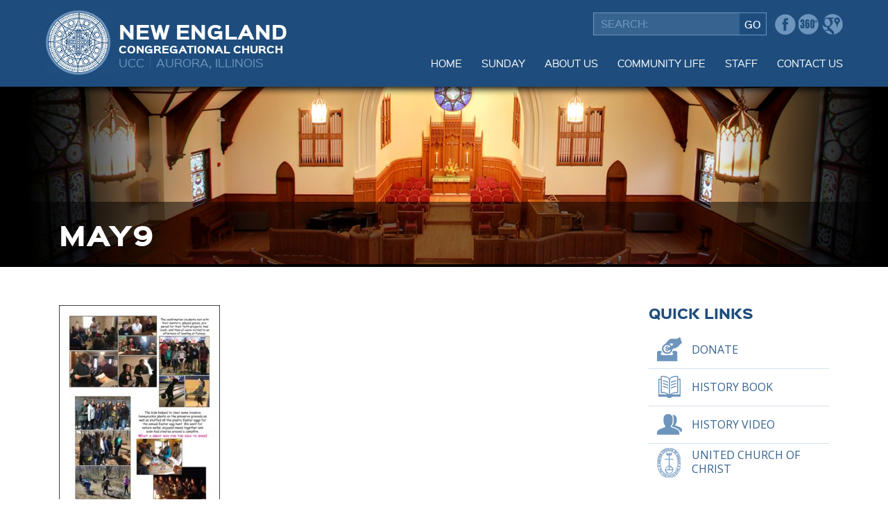

--- FILE ---
content_type: text/html; charset=UTF-8
request_url: https://www.newenglandchurch.org/current-newsletter-20/may9/
body_size: 42722
content:
<!DOCTYPE html>
<html lang="en">
<head>
    <meta charset="UTF-8">
    <meta name="viewport" content="width=device-width, initial-scale=1.0" />

    <title>May9 - New England Congregational Church</title>


    <link rel="stylesheet" href="https://www.newenglandchurch.org/wp-content/themes/NECC/assets/styles/modern.css">
    <link href='//fonts.googleapis.com/css?family=Open+Sans:400,700' rel='stylesheet' type='text/css'>
    <!--[if lte IE 8]>
        <link rel="stylesheet" media="screen, projection" href="https://www.newenglandchurch.org/wp-content/themes/NECC/assets/styles/legacy.css" />
    <![endif]-->
    <meta name='robots' content='index, follow, max-image-preview:large, max-snippet:-1, max-video-preview:-1' />

	<!-- This site is optimized with the Yoast SEO plugin v26.7 - https://yoast.com/wordpress/plugins/seo/ -->
	<link rel="canonical" href="https://www.newenglandchurch.org/current-newsletter-20/may9/" />
	<meta property="og:locale" content="en_US" />
	<meta property="og:type" content="article" />
	<meta property="og:title" content="May9 - New England Congregational Church" />
	<meta property="og:url" content="https://www.newenglandchurch.org/current-newsletter-20/may9/" />
	<meta property="og:site_name" content="New England Congregational Church" />
	<meta property="article:publisher" content="https://www.facebook.com/NECCAurora/about" />
	<meta property="og:image" content="https://www.newenglandchurch.org/current-newsletter-20/may9" />
	<meta property="og:image:width" content="2547" />
	<meta property="og:image:height" content="3297" />
	<meta property="og:image:type" content="image/jpeg" />
	<script type="application/ld+json" class="yoast-schema-graph">{"@context":"https://schema.org","@graph":[{"@type":"WebPage","@id":"https://www.newenglandchurch.org/current-newsletter-20/may9/","url":"https://www.newenglandchurch.org/current-newsletter-20/may9/","name":"May9 - New England Congregational Church","isPartOf":{"@id":"https://www.newenglandchurch.org/#website"},"primaryImageOfPage":{"@id":"https://www.newenglandchurch.org/current-newsletter-20/may9/#primaryimage"},"image":{"@id":"https://www.newenglandchurch.org/current-newsletter-20/may9/#primaryimage"},"thumbnailUrl":"https://www.newenglandchurch.org/wp-content/uploads/2019/04/May9.jpg","datePublished":"2019-04-30T18:46:34+00:00","breadcrumb":{"@id":"https://www.newenglandchurch.org/current-newsletter-20/may9/#breadcrumb"},"inLanguage":"en-US","potentialAction":[{"@type":"ReadAction","target":["https://www.newenglandchurch.org/current-newsletter-20/may9/"]}]},{"@type":"ImageObject","inLanguage":"en-US","@id":"https://www.newenglandchurch.org/current-newsletter-20/may9/#primaryimage","url":"https://www.newenglandchurch.org/wp-content/uploads/2019/04/May9.jpg","contentUrl":"https://www.newenglandchurch.org/wp-content/uploads/2019/04/May9.jpg","width":2547,"height":3297},{"@type":"BreadcrumbList","@id":"https://www.newenglandchurch.org/current-newsletter-20/may9/#breadcrumb","itemListElement":[{"@type":"ListItem","position":1,"name":"Home","item":"https://www.newenglandchurch.org/"},{"@type":"ListItem","position":2,"name":"May Newsletter","item":"https://www.newenglandchurch.org/current-newsletter-20/"},{"@type":"ListItem","position":3,"name":"May9"}]},{"@type":"WebSite","@id":"https://www.newenglandchurch.org/#website","url":"https://www.newenglandchurch.org/","name":"New England Congregational Church","description":"A Caring Church for Thinking People","publisher":{"@id":"https://www.newenglandchurch.org/#organization"},"potentialAction":[{"@type":"SearchAction","target":{"@type":"EntryPoint","urlTemplate":"https://www.newenglandchurch.org/?s={search_term_string}"},"query-input":{"@type":"PropertyValueSpecification","valueRequired":true,"valueName":"search_term_string"}}],"inLanguage":"en-US"},{"@type":"Organization","@id":"https://www.newenglandchurch.org/#organization","name":"New England Congregational Church","url":"https://www.newenglandchurch.org/","logo":{"@type":"ImageObject","inLanguage":"en-US","@id":"https://www.newenglandchurch.org/#/schema/logo/image/","url":"https://www.newenglandchurch.org/wp-content/uploads/2025/01/New-Rose-Window-2023.jpg","contentUrl":"https://www.newenglandchurch.org/wp-content/uploads/2025/01/New-Rose-Window-2023.jpg","width":300,"height":300,"caption":"New England Congregational Church"},"image":{"@id":"https://www.newenglandchurch.org/#/schema/logo/image/"},"sameAs":["https://www.facebook.com/NECCAurora/about"]}]}</script>
	<!-- / Yoast SEO plugin. -->


<link rel='dns-prefetch' href='//www.googletagmanager.com' />
<link rel="alternate" title="oEmbed (JSON)" type="application/json+oembed" href="https://www.newenglandchurch.org/wp-json/oembed/1.0/embed?url=https%3A%2F%2Fwww.newenglandchurch.org%2Fcurrent-newsletter-20%2Fmay9%2F" />
<link rel="alternate" title="oEmbed (XML)" type="text/xml+oembed" href="https://www.newenglandchurch.org/wp-json/oembed/1.0/embed?url=https%3A%2F%2Fwww.newenglandchurch.org%2Fcurrent-newsletter-20%2Fmay9%2F&#038;format=xml" />
<style id='wp-img-auto-sizes-contain-inline-css' type='text/css'>
img:is([sizes=auto i],[sizes^="auto," i]){contain-intrinsic-size:3000px 1500px}
/*# sourceURL=wp-img-auto-sizes-contain-inline-css */
</style>
<style id='wp-emoji-styles-inline-css' type='text/css'>

	img.wp-smiley, img.emoji {
		display: inline !important;
		border: none !important;
		box-shadow: none !important;
		height: 1em !important;
		width: 1em !important;
		margin: 0 0.07em !important;
		vertical-align: -0.1em !important;
		background: none !important;
		padding: 0 !important;
	}
/*# sourceURL=wp-emoji-styles-inline-css */
</style>
<style id='wp-block-library-inline-css' type='text/css'>
:root{--wp-block-synced-color:#7a00df;--wp-block-synced-color--rgb:122,0,223;--wp-bound-block-color:var(--wp-block-synced-color);--wp-editor-canvas-background:#ddd;--wp-admin-theme-color:#007cba;--wp-admin-theme-color--rgb:0,124,186;--wp-admin-theme-color-darker-10:#006ba1;--wp-admin-theme-color-darker-10--rgb:0,107,160.5;--wp-admin-theme-color-darker-20:#005a87;--wp-admin-theme-color-darker-20--rgb:0,90,135;--wp-admin-border-width-focus:2px}@media (min-resolution:192dpi){:root{--wp-admin-border-width-focus:1.5px}}.wp-element-button{cursor:pointer}:root .has-very-light-gray-background-color{background-color:#eee}:root .has-very-dark-gray-background-color{background-color:#313131}:root .has-very-light-gray-color{color:#eee}:root .has-very-dark-gray-color{color:#313131}:root .has-vivid-green-cyan-to-vivid-cyan-blue-gradient-background{background:linear-gradient(135deg,#00d084,#0693e3)}:root .has-purple-crush-gradient-background{background:linear-gradient(135deg,#34e2e4,#4721fb 50%,#ab1dfe)}:root .has-hazy-dawn-gradient-background{background:linear-gradient(135deg,#faaca8,#dad0ec)}:root .has-subdued-olive-gradient-background{background:linear-gradient(135deg,#fafae1,#67a671)}:root .has-atomic-cream-gradient-background{background:linear-gradient(135deg,#fdd79a,#004a59)}:root .has-nightshade-gradient-background{background:linear-gradient(135deg,#330968,#31cdcf)}:root .has-midnight-gradient-background{background:linear-gradient(135deg,#020381,#2874fc)}:root{--wp--preset--font-size--normal:16px;--wp--preset--font-size--huge:42px}.has-regular-font-size{font-size:1em}.has-larger-font-size{font-size:2.625em}.has-normal-font-size{font-size:var(--wp--preset--font-size--normal)}.has-huge-font-size{font-size:var(--wp--preset--font-size--huge)}.has-text-align-center{text-align:center}.has-text-align-left{text-align:left}.has-text-align-right{text-align:right}.has-fit-text{white-space:nowrap!important}#end-resizable-editor-section{display:none}.aligncenter{clear:both}.items-justified-left{justify-content:flex-start}.items-justified-center{justify-content:center}.items-justified-right{justify-content:flex-end}.items-justified-space-between{justify-content:space-between}.screen-reader-text{border:0;clip-path:inset(50%);height:1px;margin:-1px;overflow:hidden;padding:0;position:absolute;width:1px;word-wrap:normal!important}.screen-reader-text:focus{background-color:#ddd;clip-path:none;color:#444;display:block;font-size:1em;height:auto;left:5px;line-height:normal;padding:15px 23px 14px;text-decoration:none;top:5px;width:auto;z-index:100000}html :where(.has-border-color){border-style:solid}html :where([style*=border-top-color]){border-top-style:solid}html :where([style*=border-right-color]){border-right-style:solid}html :where([style*=border-bottom-color]){border-bottom-style:solid}html :where([style*=border-left-color]){border-left-style:solid}html :where([style*=border-width]){border-style:solid}html :where([style*=border-top-width]){border-top-style:solid}html :where([style*=border-right-width]){border-right-style:solid}html :where([style*=border-bottom-width]){border-bottom-style:solid}html :where([style*=border-left-width]){border-left-style:solid}html :where(img[class*=wp-image-]){height:auto;max-width:100%}:where(figure){margin:0 0 1em}html :where(.is-position-sticky){--wp-admin--admin-bar--position-offset:var(--wp-admin--admin-bar--height,0px)}@media screen and (max-width:600px){html :where(.is-position-sticky){--wp-admin--admin-bar--position-offset:0px}}

/*# sourceURL=wp-block-library-inline-css */
</style><style id='global-styles-inline-css' type='text/css'>
:root{--wp--preset--aspect-ratio--square: 1;--wp--preset--aspect-ratio--4-3: 4/3;--wp--preset--aspect-ratio--3-4: 3/4;--wp--preset--aspect-ratio--3-2: 3/2;--wp--preset--aspect-ratio--2-3: 2/3;--wp--preset--aspect-ratio--16-9: 16/9;--wp--preset--aspect-ratio--9-16: 9/16;--wp--preset--color--black: #000000;--wp--preset--color--cyan-bluish-gray: #abb8c3;--wp--preset--color--white: #ffffff;--wp--preset--color--pale-pink: #f78da7;--wp--preset--color--vivid-red: #cf2e2e;--wp--preset--color--luminous-vivid-orange: #ff6900;--wp--preset--color--luminous-vivid-amber: #fcb900;--wp--preset--color--light-green-cyan: #7bdcb5;--wp--preset--color--vivid-green-cyan: #00d084;--wp--preset--color--pale-cyan-blue: #8ed1fc;--wp--preset--color--vivid-cyan-blue: #0693e3;--wp--preset--color--vivid-purple: #9b51e0;--wp--preset--gradient--vivid-cyan-blue-to-vivid-purple: linear-gradient(135deg,rgb(6,147,227) 0%,rgb(155,81,224) 100%);--wp--preset--gradient--light-green-cyan-to-vivid-green-cyan: linear-gradient(135deg,rgb(122,220,180) 0%,rgb(0,208,130) 100%);--wp--preset--gradient--luminous-vivid-amber-to-luminous-vivid-orange: linear-gradient(135deg,rgb(252,185,0) 0%,rgb(255,105,0) 100%);--wp--preset--gradient--luminous-vivid-orange-to-vivid-red: linear-gradient(135deg,rgb(255,105,0) 0%,rgb(207,46,46) 100%);--wp--preset--gradient--very-light-gray-to-cyan-bluish-gray: linear-gradient(135deg,rgb(238,238,238) 0%,rgb(169,184,195) 100%);--wp--preset--gradient--cool-to-warm-spectrum: linear-gradient(135deg,rgb(74,234,220) 0%,rgb(151,120,209) 20%,rgb(207,42,186) 40%,rgb(238,44,130) 60%,rgb(251,105,98) 80%,rgb(254,248,76) 100%);--wp--preset--gradient--blush-light-purple: linear-gradient(135deg,rgb(255,206,236) 0%,rgb(152,150,240) 100%);--wp--preset--gradient--blush-bordeaux: linear-gradient(135deg,rgb(254,205,165) 0%,rgb(254,45,45) 50%,rgb(107,0,62) 100%);--wp--preset--gradient--luminous-dusk: linear-gradient(135deg,rgb(255,203,112) 0%,rgb(199,81,192) 50%,rgb(65,88,208) 100%);--wp--preset--gradient--pale-ocean: linear-gradient(135deg,rgb(255,245,203) 0%,rgb(182,227,212) 50%,rgb(51,167,181) 100%);--wp--preset--gradient--electric-grass: linear-gradient(135deg,rgb(202,248,128) 0%,rgb(113,206,126) 100%);--wp--preset--gradient--midnight: linear-gradient(135deg,rgb(2,3,129) 0%,rgb(40,116,252) 100%);--wp--preset--font-size--small: 13px;--wp--preset--font-size--medium: 20px;--wp--preset--font-size--large: 36px;--wp--preset--font-size--x-large: 42px;--wp--preset--spacing--20: 0.44rem;--wp--preset--spacing--30: 0.67rem;--wp--preset--spacing--40: 1rem;--wp--preset--spacing--50: 1.5rem;--wp--preset--spacing--60: 2.25rem;--wp--preset--spacing--70: 3.38rem;--wp--preset--spacing--80: 5.06rem;--wp--preset--shadow--natural: 6px 6px 9px rgba(0, 0, 0, 0.2);--wp--preset--shadow--deep: 12px 12px 50px rgba(0, 0, 0, 0.4);--wp--preset--shadow--sharp: 6px 6px 0px rgba(0, 0, 0, 0.2);--wp--preset--shadow--outlined: 6px 6px 0px -3px rgb(255, 255, 255), 6px 6px rgb(0, 0, 0);--wp--preset--shadow--crisp: 6px 6px 0px rgb(0, 0, 0);}:where(.is-layout-flex){gap: 0.5em;}:where(.is-layout-grid){gap: 0.5em;}body .is-layout-flex{display: flex;}.is-layout-flex{flex-wrap: wrap;align-items: center;}.is-layout-flex > :is(*, div){margin: 0;}body .is-layout-grid{display: grid;}.is-layout-grid > :is(*, div){margin: 0;}:where(.wp-block-columns.is-layout-flex){gap: 2em;}:where(.wp-block-columns.is-layout-grid){gap: 2em;}:where(.wp-block-post-template.is-layout-flex){gap: 1.25em;}:where(.wp-block-post-template.is-layout-grid){gap: 1.25em;}.has-black-color{color: var(--wp--preset--color--black) !important;}.has-cyan-bluish-gray-color{color: var(--wp--preset--color--cyan-bluish-gray) !important;}.has-white-color{color: var(--wp--preset--color--white) !important;}.has-pale-pink-color{color: var(--wp--preset--color--pale-pink) !important;}.has-vivid-red-color{color: var(--wp--preset--color--vivid-red) !important;}.has-luminous-vivid-orange-color{color: var(--wp--preset--color--luminous-vivid-orange) !important;}.has-luminous-vivid-amber-color{color: var(--wp--preset--color--luminous-vivid-amber) !important;}.has-light-green-cyan-color{color: var(--wp--preset--color--light-green-cyan) !important;}.has-vivid-green-cyan-color{color: var(--wp--preset--color--vivid-green-cyan) !important;}.has-pale-cyan-blue-color{color: var(--wp--preset--color--pale-cyan-blue) !important;}.has-vivid-cyan-blue-color{color: var(--wp--preset--color--vivid-cyan-blue) !important;}.has-vivid-purple-color{color: var(--wp--preset--color--vivid-purple) !important;}.has-black-background-color{background-color: var(--wp--preset--color--black) !important;}.has-cyan-bluish-gray-background-color{background-color: var(--wp--preset--color--cyan-bluish-gray) !important;}.has-white-background-color{background-color: var(--wp--preset--color--white) !important;}.has-pale-pink-background-color{background-color: var(--wp--preset--color--pale-pink) !important;}.has-vivid-red-background-color{background-color: var(--wp--preset--color--vivid-red) !important;}.has-luminous-vivid-orange-background-color{background-color: var(--wp--preset--color--luminous-vivid-orange) !important;}.has-luminous-vivid-amber-background-color{background-color: var(--wp--preset--color--luminous-vivid-amber) !important;}.has-light-green-cyan-background-color{background-color: var(--wp--preset--color--light-green-cyan) !important;}.has-vivid-green-cyan-background-color{background-color: var(--wp--preset--color--vivid-green-cyan) !important;}.has-pale-cyan-blue-background-color{background-color: var(--wp--preset--color--pale-cyan-blue) !important;}.has-vivid-cyan-blue-background-color{background-color: var(--wp--preset--color--vivid-cyan-blue) !important;}.has-vivid-purple-background-color{background-color: var(--wp--preset--color--vivid-purple) !important;}.has-black-border-color{border-color: var(--wp--preset--color--black) !important;}.has-cyan-bluish-gray-border-color{border-color: var(--wp--preset--color--cyan-bluish-gray) !important;}.has-white-border-color{border-color: var(--wp--preset--color--white) !important;}.has-pale-pink-border-color{border-color: var(--wp--preset--color--pale-pink) !important;}.has-vivid-red-border-color{border-color: var(--wp--preset--color--vivid-red) !important;}.has-luminous-vivid-orange-border-color{border-color: var(--wp--preset--color--luminous-vivid-orange) !important;}.has-luminous-vivid-amber-border-color{border-color: var(--wp--preset--color--luminous-vivid-amber) !important;}.has-light-green-cyan-border-color{border-color: var(--wp--preset--color--light-green-cyan) !important;}.has-vivid-green-cyan-border-color{border-color: var(--wp--preset--color--vivid-green-cyan) !important;}.has-pale-cyan-blue-border-color{border-color: var(--wp--preset--color--pale-cyan-blue) !important;}.has-vivid-cyan-blue-border-color{border-color: var(--wp--preset--color--vivid-cyan-blue) !important;}.has-vivid-purple-border-color{border-color: var(--wp--preset--color--vivid-purple) !important;}.has-vivid-cyan-blue-to-vivid-purple-gradient-background{background: var(--wp--preset--gradient--vivid-cyan-blue-to-vivid-purple) !important;}.has-light-green-cyan-to-vivid-green-cyan-gradient-background{background: var(--wp--preset--gradient--light-green-cyan-to-vivid-green-cyan) !important;}.has-luminous-vivid-amber-to-luminous-vivid-orange-gradient-background{background: var(--wp--preset--gradient--luminous-vivid-amber-to-luminous-vivid-orange) !important;}.has-luminous-vivid-orange-to-vivid-red-gradient-background{background: var(--wp--preset--gradient--luminous-vivid-orange-to-vivid-red) !important;}.has-very-light-gray-to-cyan-bluish-gray-gradient-background{background: var(--wp--preset--gradient--very-light-gray-to-cyan-bluish-gray) !important;}.has-cool-to-warm-spectrum-gradient-background{background: var(--wp--preset--gradient--cool-to-warm-spectrum) !important;}.has-blush-light-purple-gradient-background{background: var(--wp--preset--gradient--blush-light-purple) !important;}.has-blush-bordeaux-gradient-background{background: var(--wp--preset--gradient--blush-bordeaux) !important;}.has-luminous-dusk-gradient-background{background: var(--wp--preset--gradient--luminous-dusk) !important;}.has-pale-ocean-gradient-background{background: var(--wp--preset--gradient--pale-ocean) !important;}.has-electric-grass-gradient-background{background: var(--wp--preset--gradient--electric-grass) !important;}.has-midnight-gradient-background{background: var(--wp--preset--gradient--midnight) !important;}.has-small-font-size{font-size: var(--wp--preset--font-size--small) !important;}.has-medium-font-size{font-size: var(--wp--preset--font-size--medium) !important;}.has-large-font-size{font-size: var(--wp--preset--font-size--large) !important;}.has-x-large-font-size{font-size: var(--wp--preset--font-size--x-large) !important;}
/*# sourceURL=global-styles-inline-css */
</style>

<style id='classic-theme-styles-inline-css' type='text/css'>
/*! This file is auto-generated */
.wp-block-button__link{color:#fff;background-color:#32373c;border-radius:9999px;box-shadow:none;text-decoration:none;padding:calc(.667em + 2px) calc(1.333em + 2px);font-size:1.125em}.wp-block-file__button{background:#32373c;color:#fff;text-decoration:none}
/*# sourceURL=/wp-includes/css/classic-themes.min.css */
</style>
<link rel='stylesheet' id='dashicons-css' href='https://www.newenglandchurch.org/wp-includes/css/dashicons.min.css?ver=6.9' type='text/css' media='all' />
<script type="text/javascript" src="https://www.newenglandchurch.org/wp-includes/js/jquery/jquery.min.js?ver=3.7.1" id="jquery-core-js"></script>
<script type="text/javascript" src="https://www.newenglandchurch.org/wp-includes/js/jquery/jquery-migrate.min.js?ver=3.4.1" id="jquery-migrate-js"></script>

<!-- Google tag (gtag.js) snippet added by Site Kit -->

<!-- Google Analytics snippet added by Site Kit -->
<script type="text/javascript" src="https://www.googletagmanager.com/gtag/js?id=GT-T53Q3QD9" id="google_gtagjs-js" async></script>
<script type="text/javascript" id="google_gtagjs-js-after">
/* <![CDATA[ */
window.dataLayer = window.dataLayer || [];function gtag(){dataLayer.push(arguments);}
gtag("set","linker",{"domains":["www.newenglandchurch.org"]});
gtag("js", new Date());
gtag("set", "developer_id.dZTNiMT", true);
gtag("config", "GT-T53Q3QD9");
 window._googlesitekit = window._googlesitekit || {}; window._googlesitekit.throttledEvents = []; window._googlesitekit.gtagEvent = (name, data) => { var key = JSON.stringify( { name, data } ); if ( !! window._googlesitekit.throttledEvents[ key ] ) { return; } window._googlesitekit.throttledEvents[ key ] = true; setTimeout( () => { delete window._googlesitekit.throttledEvents[ key ]; }, 5 ); gtag( "event", name, { ...data, event_source: "site-kit" } ); } 
//# sourceURL=google_gtagjs-js-after
/* ]]> */
</script>

<!-- End Google tag (gtag.js) snippet added by Site Kit -->
<link rel="https://api.w.org/" href="https://www.newenglandchurch.org/wp-json/" /><link rel="alternate" title="JSON" type="application/json" href="https://www.newenglandchurch.org/wp-json/wp/v2/media/2504" /><link rel="EditURI" type="application/rsd+xml" title="RSD" href="https://www.newenglandchurch.org/xmlrpc.php?rsd" />
<meta name="generator" content="WordPress 6.9" />
<link rel='shortlink' href='https://www.newenglandchurch.org/?p=2504' />
<meta name="generator" content="Site Kit by Google 1.147.0" />    <script>var $ = jQuery.noConflict();</script>
</head>
<body class="attachment wp-singular attachment-template-default attachmentid-2504 attachment-jpeg wp-theme-NECC">
<div class="page">
    <div class="page-bd">
        <div class="tier tier_tight tier_brand tier_overlay">
            <div class="wrapper wrapper_flush">
                <div class="masthead" role="banner">
                    <div class="grid">
                        <div class="grid-col grid-col_4of12">
                            <div class="flag">
                                <a class="flag-hd" href="https://www.newenglandchurch.org">
                                    <img class="logo" src="https://www.newenglandchurch.org/wp-content/themes/NECC/assets/media/images/logo.jpg" alt="New England Congregation Church">
                                </a>
                                <div class="flag-bd">
                                    <div class="branding">
                                        <div class="branding-title">
                                            <h1><a href="https://www.newenglandchurch.org">New England<br>
                                                <span class="branding-title-sub">Congregational Church</span></a>
                                            </h1>
                                        </div>
                                        <div class="branding-util">
                                            <ul class="branding-util-list">
                                                <li><a href="https://www.newenglandchurch.org">UCC</a></li>
                                                <li><a href="https://www.newenglandchurch.org">Aurora, Illinois</a></li>
                                            </ul>
                                        </div>
                                    </div>
                                </div>
                            </div>
                        </div>

                        <div class="grid-col grid-col_8of12">
                            <div class="utilityBar">
                                <form action="https://www.newenglandchurch.org" class="searchForm" method="get" role="search">
    <label class="isVisuallyHidden" for="search">Search</label>
    <input name="s" type="search" id="search" class="searchForm-input" placeholder="Search:">
    <input type="submit" value="Go" class="searchForm-btn">
</form>

                                <ul class='hList hList_tight'><li><a href='https://www.facebook.com/pages/New-England-Congregational-Church/212319672127567'><i class='icon icon_fb'>Facebook</i></a></li><li><a href='https://www.google.com/maps/place/New+England+Congregational+Church/@41.760662,-88.323459,3a,75y,89.82h,90t/data=!3m7!1e1!3m5!1sxaLHbYQkMBEAAAQfCbQDFg!2e0!3e2!7i13312!8i6656!4m2!3m1!1s0x0:0xc0d90b6f428ef5e2!6m1!1e1'><i class='icon icon_360'>360</i></a></li><li><a href='https://www.google.com/maps/place/New+England+Congregational+Church/@41.7606062,-88.323497,15z/data=!4m2!3m1!1s0x0:0xc0d90b6f428ef5e2'><i class='icon icon_gPlus'>Google+</i></a></li></ul>                            </div>

                            <div class="slideNav js-slideNav">
                                <div class="slideNav-inner">
                                    <form action="https://www.newenglandchurch.org" class="searchForm searchForm_mobile" method="get" role="search">
                                        <label class="isVisuallyHidden" for="search">Search</label>
                                        <input name="s" type="search" id="search" class="searchForm-input" placeholder="Search:">
                                        <input type="submit" value="Go" class="searchForm-btn">
                                    </form>

                                    <ul class="primaryNav">
                                        <li class="primaryNav-close">
                                            <button class="primaryNav-close-btn js-closeNav" aria-label="Close Navigation">X</button>
                                        </li>
                                        <li id="menu-item-19" class="menu-item menu-item-type-post_type menu-item-object-page menu-item-home menu-item-19"><a href="https://www.newenglandchurch.org/">Home</a></li>
<li id="menu-item-7277" class="menu-item menu-item-type-custom menu-item-object-custom menu-item-has-children menu-item-7277"><a href="#">Sunday</a>
<ul class="sub-menu">
	<li id="menu-item-645" class="menu-item menu-item-type-post_type menu-item-object-page menu-item-645"><a href="https://www.newenglandchurch.org/welcome/">Worship</a></li>
	<li id="menu-item-174" class="menu-item menu-item-type-post_type menu-item-object-page menu-item-174"><a href="https://www.newenglandchurch.org/sundays/this-week/">This Week</a></li>
	<li id="menu-item-3505" class="menu-item menu-item-type-post_type menu-item-object-page menu-item-3505"><a href="https://www.newenglandchurch.org/recent-sermons-4/">Recent Sermons</a></li>
	<li id="menu-item-7206" class="menu-item menu-item-type-post_type menu-item-object-page menu-item-has-children menu-item-7206"><a href="https://www.newenglandchurch.org/current-newsletter-32/">Winter Newsletter</a>
	<ul class="sub-menu">
		<li id="menu-item-7524" class="menu-item menu-item-type-post_type menu-item-object-page menu-item-7524"><a href="https://www.newenglandchurch.org/current-newsletter-38/">Fall Newsletter</a></li>
		<li id="menu-item-7428" class="menu-item menu-item-type-post_type menu-item-object-page menu-item-7428"><a href="https://www.newenglandchurch.org/current-newsletter-36/">Summer Newsletter</a></li>
		<li id="menu-item-7391" class="menu-item menu-item-type-post_type menu-item-object-page menu-item-7391"><a href="https://www.newenglandchurch.org/current-newsletter-35/">May Newsletter</a></li>
		<li id="menu-item-7815" class="menu-item menu-item-type-post_type menu-item-object-page menu-item-7815"><a href="https://www.newenglandchurch.org/current-newsletter-39/">April Newsletter</a></li>
		<li id="menu-item-7249" class="menu-item menu-item-type-post_type menu-item-object-page menu-item-7249"><a href="https://www.newenglandchurch.org/current-newsletter-33/">March Newsletter</a></li>
	</ul>
</li>
</ul>
</li>
<li id="menu-item-431" class="menu-item menu-item-type-post_type menu-item-object-page menu-item-431"><a href="https://www.newenglandchurch.org/who-we-are-what-we-believe/">About Us</a></li>
<li id="menu-item-766" class="menu-item menu-item-type-post_type menu-item-object-page menu-item-has-children menu-item-766"><a href="https://www.newenglandchurch.org/programs/">Community Life</a>
<ul class="sub-menu">
	<li id="menu-item-392" class="menu-item menu-item-type-post_type menu-item-object-page menu-item-392"><a href="https://www.newenglandchurch.org/wider-community/">Wider Community</a></li>
	<li id="menu-item-402" class="menu-item menu-item-type-post_type menu-item-object-page menu-item-402"><a href="https://www.newenglandchurch.org/music/">Music</a></li>
	<li id="menu-item-403" class="menu-item menu-item-type-post_type menu-item-object-page menu-item-403"><a href="https://www.newenglandchurch.org/education/">Spiritual Nurture</a></li>
	<li id="menu-item-7180" class="menu-item menu-item-type-post_type menu-item-object-page menu-item-7180"><a href="https://www.newenglandchurch.org/students-of-the-beloved-community/">Students of the Beloved Community</a></li>
	<li id="menu-item-404" class="menu-item menu-item-type-post_type menu-item-object-page menu-item-404"><a href="https://www.newenglandchurch.org/chestnut-house-youth-house/">Memory Care Resources</a></li>
	<li id="menu-item-391" class="menu-item menu-item-type-post_type menu-item-object-page menu-item-391"><a href="https://www.newenglandchurch.org/film-series/">Friday Night at the Movies</a></li>
	<li id="menu-item-7079" class="menu-item menu-item-type-post_type menu-item-object-page menu-item-7079"><a href="https://www.newenglandchurch.org/books-of-note/">Books of Note</a></li>
	<li id="menu-item-1792" class="menu-item menu-item-type-post_type menu-item-object-page menu-item-1792"><a href="https://www.newenglandchurch.org/womens-circle-of-friends/">Women’s Circle of Friends</a></li>
	<li id="menu-item-162" class="menu-item menu-item-type-post_type menu-item-object-page menu-item-162"><a href="https://www.newenglandchurch.org/boy-scouts/">Boy Scouts</a></li>
</ul>
</li>
<li id="menu-item-147" class="menu-item menu-item-type-post_type menu-item-object-page menu-item-147"><a href="https://www.newenglandchurch.org/staff/">Staff</a></li>
<li id="menu-item-153" class="menu-item menu-item-type-post_type menu-item-object-page menu-item-153"><a href="https://www.newenglandchurch.org/contact-us/">Contact Us</a></li>
                                    </ul>
                                </div>
                            </div>
                        </div>
                    </div>

                    <div class="masthead-trigger js-mobileNav">
                        <button class="masthead-trigger-btn js-mobileNav-trigger">Menu</button>
                    </div>
                </div>
            </div>
        </div><!-- end tier -->
<div class="hero">
    <div class="hero-banner">
        <picture>
            <!--[if IE 9]><video style='display: none;'><![endif]--><source srcset='https://www.newenglandchurch.org/wp-content/themes/NECC/assets/media/images/hero.png' media='(min-width: 768px)'><!--[if IE 9]></video><![endif]--><!--[if lt IE 9]><img src='https://www.newenglandchurch.org/wp-content/themes/NECC/assets/media/images/hero.png' alt='New England Congregational Church'><![endif]--><!--[if !lt IE 9]> --><img srcset='https://www.newenglandchurch.org/wp-content/themes/NECC/assets/media/images/hero-mobile.jpg' alt='New England Congregational Church'><!-- <![endif]-->        </picture>
    </div>
    <div class='hero-caption'><div class='wrapper'><h1>May9</h1></div></div></div>
<div class="tier tier_superLoose" role="main">
    <div class="wrapper">
        <div class="grid">
            <div class="grid-col grid-col_9of12">
                <div class="user-content">
                    <p class="attachment"><a href='https://www.newenglandchurch.org/wp-content/uploads/2019/04/May9.jpg'><img fetchpriority="high" decoding="async" width="232" height="300" src="https://www.newenglandchurch.org/wp-content/uploads/2019/04/May9-232x300.jpg" class="attachment-medium size-medium" alt="" srcset="https://www.newenglandchurch.org/wp-content/uploads/2019/04/May9-232x300.jpg 232w, https://www.newenglandchurch.org/wp-content/uploads/2019/04/May9-768x994.jpg 768w, https://www.newenglandchurch.org/wp-content/uploads/2019/04/May9-791x1024.jpg 791w" sizes="(max-width: 232px) 100vw, 232px" /></a></p>
                </div>
            </div>
            <div class='grid-col grid-col_3of12'><h3 class='hdg hdg_2' >Quick Links</h3><ul class='vList vList_push vList_piped vList_piped_tight'><li><div class='flag flag_inset'><div class='flag-hd flag-hd_push'><i class='icon icon_lrg icon_donate'>Donate</i></div><div class='flag-bd'><a class='quickLink' href='https://www.eservicepayments.com/cgi-bin/Vanco_ver3.vps?appver3=MsrL3ssYhUnuNQIQBXUESmY-rhL5bOGwCya-MawQwLZXdrt4bRLBDtG3OnByJALCvcA4GI1M-HlhFpFwu4kldx21Zxnt7hobuQXi6i5TaF6ki0R5fTNy2wkP2vNlN2GfZ0Q_D1XWKKJSs_0oTxRXfZaFmM25ezuIAFg_5gQBXCk=&#038;ver=3#new_tab'>Donate</a></div></div></li><li><div class='flag flag_inset'><div class='flag-hd flag-hd_push'><i class='icon icon_lrg icon_history'>History Book</i></div><div class='flag-bd'><a class='quickLink' href='https://cffrv.app.box.com/s/24z899g6n49ad25780k6vtg4p95rnk81'>History Book</a></div></div></li><li><div class='flag flag_inset'><div class='flag-hd flag-hd_push'><i class='icon icon_lrg icon_login'>History Video</i></div><div class='flag-bd'><a class='quickLink' href='https://www.newenglandchurch.org/history-video/'>History Video</a></div></div></li><li><div class='flag flag_inset'><div class='flag-hd flag-hd_push'><i class='icon icon_lrg icon_church'>United Church of Christ</i></div><div class='flag-bd'><a class='quickLink' href='http://www.ucc.org/#new_tab'>United Church of Christ</a></div></div></li></ul></div>        </div>
    </div>
</div><!-- end tier -->
<div class='tier tier_imSoFancy'><div class='wrapper'><ul class='blocks blocks_extreme blocks_5up'><li><div class='feature'><div class='feature-img'><img src='https://www.newenglandchurch.org/wp-content/uploads/2023/03/retrtc-1-200x200.jpg' alt=''></div><div class='feature-bd'><a class='feature-bd-link' href='https://www.newenglandchurch.org/education/'>Spiritual<br />Nurture</a></div></div></li><li><div class='feature'><div class='feature-img'><img src='https://www.newenglandchurch.org/wp-content/uploads/2023/03/treble_22736c-200x200.png' alt=''></div><div class='feature-bd'><a class='feature-bd-link' href='https://www.newenglandchurch.org/music/'>Music<br />Ministry</a></div></div></li><li><div class='feature'><div class='feature-img'><img src='https://www.newenglandchurch.org/wp-content/uploads/2023/03/Community-200x200.jpg' alt=''></div><div class='feature-bd'><a class='feature-bd-link' href='https://www.newenglandchurch.org/programs/'>Community<br />Life</a></div></div></li><li><div class='feature'><div class='feature-img'><img src='https://www.newenglandchurch.org/wp-content/uploads/2023/03/wood_21008ac-200x200.jpg' alt=''></div><div class='feature-bd'><a class='feature-bd-link' href='https://www.newenglandchurch.org/recent-sermons-4/'>Recent<br />Sermons</a></div></div></li><li><div class='feature'><div class='feature-img'><img src='https://www.newenglandchurch.org/wp-content/uploads/2023/03/News-200x200.jpg' alt=''></div><div class='feature-bd'><a class='feature-bd-link' href='https://www.newenglandchurch.org/current-newsletter-32/'>Latest<br />Newsletters</a></div></div></li></ul></div></div><!-- end tier -->    </div>
    
    <div class="page-ft">
        <div class="tier tier_stained">
            <div class="wrapper wrapper_micro">
                <div class="flag flag_push">
                    <div class="flag-hd">
                        <img class="logo" src="https://www.newenglandchurch.org/wp-content/themes/NECC/assets/media/images/logo-sm.png" alt="New England Congregation Church">
                    </div>
                    <div class="flag-bd">
                        <div class="branding">
                            <div class="branding-title branding-title_sm">
                                <h1>New England<br>
                                    <span class="branding-title-sub branding-title-sub_sm">Congregational Church</span>
                                </h1>
                            </div>
                            <div class="branding-util">
                                <ul class="branding-util-list branding-util-list_sm">
                                    <li>UCC</li>
                                    <li>Aurora, Illinois</li>
                                </ul>
                            </div>
                        </div>
                    </div>
                </div>
            </div>
            
            <div class='wrapper wrapper_sm'><ul class='blocks blocks_2up blocks_wide blocks_piped blocks_mobileCenter'><li><ul class='hList hList_2up hList_piped'><li>406 W. Galena Blvd.</li><li>Aurora, IL.60506</li></ul><ul class='hList hList_piped'><li>Phone: 630.897.8721</li><li>Fax: 630.897.8744</li></ul><li><ul class='vList vList_flush'><li>Email: <a class='inverse' href='mailto:office@newenglandchurch.org'>office@newenglandchurch.org</a></li></ul></li></ul></div>            
            <div class="tier tier_ghost">
<!--
                <ul class="linkList">
                    <li class="menu-item menu-item-type-post_type menu-item-object-page menu-item-home menu-item-19"><a href="https://www.newenglandchurch.org/">Home</a></li>
<li class="menu-item menu-item-type-custom menu-item-object-custom menu-item-7277"><a href="#">Sunday</a></li>
<li class="menu-item menu-item-type-post_type menu-item-object-page menu-item-431"><a href="https://www.newenglandchurch.org/who-we-are-what-we-believe/">About Us</a></li>
<li class="menu-item menu-item-type-post_type menu-item-object-page menu-item-766"><a href="https://www.newenglandchurch.org/programs/">Community Life</a></li>
<li class="menu-item menu-item-type-post_type menu-item-object-page menu-item-147"><a href="https://www.newenglandchurch.org/staff/">Staff</a></li>
<li class="menu-item menu-item-type-post_type menu-item-object-page menu-item-153"><a href="https://www.newenglandchurch.org/contact-us/">Contact Us</a></li>
                                    </ul>
-->

                <ul class='hList hList_centered hList_tight'><li><a href='https://www.facebook.com/pages/New-England-Congregational-Church/212319672127567'><i class='icon icon_fb'>Facebook</i></a></li><li><a href='https://www.google.com/maps/place/New+England+Congregational+Church/@41.760662,-88.323459,3a,75y,89.82h,90t/data=!3m7!1e1!3m5!1sxaLHbYQkMBEAAAQfCbQDFg!2e0!3e2!7i13312!8i6656!4m2!3m1!1s0x0:0xc0d90b6f428ef5e2!6m1!1e1'><i class='icon icon_360'>360</i></a></li><li><a href='https://www.google.com/maps/place/New+England+Congregational+Church/@41.7606062,-88.323497,15z/data=!4m2!3m1!1s0x0:0xc0d90b6f428ef5e2'><i class='icon icon_gPlus'>Google+</i></a></li></ul>            </div>
        </div><!-- end tier -->
    </div>
</div>

    <script src="https://www.newenglandchurch.org/wp-content/themes/NECC/assets/scripts/vendor/bind-polyfill.js"></script>
    <script src="https://www.newenglandchurch.org/wp-content/themes/NECC/assets/scripts/vendor/picturefill.js"></script>
    <script src="https://www.newenglandchurch.org/wp-content/themes/NECC/assets/scripts/vendor/flexslider.js"></script>
    <script src="https://www.newenglandchurch.org/wp-content/themes/NECC/assets/scripts/views/MobileNavView.js"></script>
    <script src="https://www.newenglandchurch.org/wp-content/themes/NECC/assets/scripts/views/MobileAccordionView.js"></script>
    
    <script>
        // Picture element HTML5 shiv
        document.createElement( "picture" );
    </script>

    
  <script type="speculationrules">
{"prefetch":[{"source":"document","where":{"and":[{"href_matches":"/*"},{"not":{"href_matches":["/wp-*.php","/wp-admin/*","/wp-content/uploads/*","/wp-content/*","/wp-content/plugins/*","/wp-content/themes/NECC/*","/*\\?(.+)"]}},{"not":{"selector_matches":"a[rel~=\"nofollow\"]"}},{"not":{"selector_matches":".no-prefetch, .no-prefetch a"}}]},"eagerness":"conservative"}]}
</script>
<script type="text/javascript" src="https://www.newenglandchurch.org/wp-content/plugins/page-links-to/dist/new-tab.js?ver=3.3.7" id="page-links-to-js"></script>
<script id="wp-emoji-settings" type="application/json">
{"baseUrl":"https://s.w.org/images/core/emoji/17.0.2/72x72/","ext":".png","svgUrl":"https://s.w.org/images/core/emoji/17.0.2/svg/","svgExt":".svg","source":{"concatemoji":"https://www.newenglandchurch.org/wp-includes/js/wp-emoji-release.min.js?ver=6.9"}}
</script>
<script type="module">
/* <![CDATA[ */
/*! This file is auto-generated */
const a=JSON.parse(document.getElementById("wp-emoji-settings").textContent),o=(window._wpemojiSettings=a,"wpEmojiSettingsSupports"),s=["flag","emoji"];function i(e){try{var t={supportTests:e,timestamp:(new Date).valueOf()};sessionStorage.setItem(o,JSON.stringify(t))}catch(e){}}function c(e,t,n){e.clearRect(0,0,e.canvas.width,e.canvas.height),e.fillText(t,0,0);t=new Uint32Array(e.getImageData(0,0,e.canvas.width,e.canvas.height).data);e.clearRect(0,0,e.canvas.width,e.canvas.height),e.fillText(n,0,0);const a=new Uint32Array(e.getImageData(0,0,e.canvas.width,e.canvas.height).data);return t.every((e,t)=>e===a[t])}function p(e,t){e.clearRect(0,0,e.canvas.width,e.canvas.height),e.fillText(t,0,0);var n=e.getImageData(16,16,1,1);for(let e=0;e<n.data.length;e++)if(0!==n.data[e])return!1;return!0}function u(e,t,n,a){switch(t){case"flag":return n(e,"\ud83c\udff3\ufe0f\u200d\u26a7\ufe0f","\ud83c\udff3\ufe0f\u200b\u26a7\ufe0f")?!1:!n(e,"\ud83c\udde8\ud83c\uddf6","\ud83c\udde8\u200b\ud83c\uddf6")&&!n(e,"\ud83c\udff4\udb40\udc67\udb40\udc62\udb40\udc65\udb40\udc6e\udb40\udc67\udb40\udc7f","\ud83c\udff4\u200b\udb40\udc67\u200b\udb40\udc62\u200b\udb40\udc65\u200b\udb40\udc6e\u200b\udb40\udc67\u200b\udb40\udc7f");case"emoji":return!a(e,"\ud83e\u1fac8")}return!1}function f(e,t,n,a){let r;const o=(r="undefined"!=typeof WorkerGlobalScope&&self instanceof WorkerGlobalScope?new OffscreenCanvas(300,150):document.createElement("canvas")).getContext("2d",{willReadFrequently:!0}),s=(o.textBaseline="top",o.font="600 32px Arial",{});return e.forEach(e=>{s[e]=t(o,e,n,a)}),s}function r(e){var t=document.createElement("script");t.src=e,t.defer=!0,document.head.appendChild(t)}a.supports={everything:!0,everythingExceptFlag:!0},new Promise(t=>{let n=function(){try{var e=JSON.parse(sessionStorage.getItem(o));if("object"==typeof e&&"number"==typeof e.timestamp&&(new Date).valueOf()<e.timestamp+604800&&"object"==typeof e.supportTests)return e.supportTests}catch(e){}return null}();if(!n){if("undefined"!=typeof Worker&&"undefined"!=typeof OffscreenCanvas&&"undefined"!=typeof URL&&URL.createObjectURL&&"undefined"!=typeof Blob)try{var e="postMessage("+f.toString()+"("+[JSON.stringify(s),u.toString(),c.toString(),p.toString()].join(",")+"));",a=new Blob([e],{type:"text/javascript"});const r=new Worker(URL.createObjectURL(a),{name:"wpTestEmojiSupports"});return void(r.onmessage=e=>{i(n=e.data),r.terminate(),t(n)})}catch(e){}i(n=f(s,u,c,p))}t(n)}).then(e=>{for(const n in e)a.supports[n]=e[n],a.supports.everything=a.supports.everything&&a.supports[n],"flag"!==n&&(a.supports.everythingExceptFlag=a.supports.everythingExceptFlag&&a.supports[n]);var t;a.supports.everythingExceptFlag=a.supports.everythingExceptFlag&&!a.supports.flag,a.supports.everything||((t=a.source||{}).concatemoji?r(t.concatemoji):t.wpemoji&&t.twemoji&&(r(t.twemoji),r(t.wpemoji)))});
//# sourceURL=https://www.newenglandchurch.org/wp-includes/js/wp-emoji-loader.min.js
/* ]]> */
</script>
</body>
</html>


--- FILE ---
content_type: text/css
request_url: https://www.newenglandchurch.org/wp-content/themes/NECC/assets/styles/modern.css
body_size: 34753
content:
.isVisuallyHidden{width:1px;height:1px;margin:-1px;padding:0;border:0;position:absolute;clip:rect(0 0 0 0);overflow:hidden}.isMobileHidden{display:none}.inverse{color:#fff}html,body,div,span,applet,object,iframe,h1,h2,h3,h4,h5,h6,p,blockquote,pre,a,abbr,acronym,address,big,cite,code,del,dfn,em,img,ins,kbd,q,s,samp,small,strike,strong,sub,sup,tt,var,b,u,i,center,dl,dt,dd,ol,ul,li,fieldset,form,label,legend,table,caption,tbody,tfoot,thead,tr,th,td,article,aside,canvas,details,embed,figure,figcaption,footer,header,hgroup,menu,nav,output,ruby,section,summary,time,mark,audio,video{margin:0;padding:0;border:0;font-size:100%;font-weight:inherit;font-style:inherit;font-family:inherit;vertical-align:baseline}body{line-height:1}ol,ul{list-style:none}blockquote,q{quotes:none}blockquote:before,blockquote:after,q:before,q:after{content:'';content:none}table{border-collapse:collapse;border-spacing:0}:focus{outline:0}html{overflow-y:scroll}html{-webkit-text-size-adjust:100%;-ms-text-size-adjust:100%}article,aside,details,figcaption,figure,footer,header,hgroup,main,menu,nav,section{display:block}audio,canvas,video{display:inline-block}input[type="search"]::-webkit-search-cancel-button,input[type="search"]::-webkit-search-decoration,input[type="search"]::-webkit-search-results-button,input[type="search"]::-webkit-search-results-decoration{-webkit-appearance:none}input[type="search"]{-webkit-appearance:none}textarea{overflow:auto;vertical-align:top;resize:vertical}::-moz-focus-inner{border:0;padding:0}@font-face{font-family:'sinkin_sans800_black';src:url("../media/fonts/SinkinSans-800Black-webfont.eot");src:url("../media/fonts/SinkinSans-800Black-webfont.eot?#iefix") format("embedded-opentype"),url("../media/fonts/SinkinSans-800Black-webfont.woff") format("woff"),url("../media/fonts/SinkinSans-800Black-webfont.ttf") format("truetype"),url("../media/fonts/Sfont/inkinSans-800Black-webfont.svg#sinkin_sans800_black") format("svg");font-weight:normal;font-style:normal}@font-face{font-family:'sinkin_sans500_medium';src:url("../media/fonts/SinkinSans-500Medium-webfont.eot");src:url("../media/fonts/SinkinSans-500Medium-webfont.eot?#iefix") format("embedded-opentype"),url("../media/fonts/SinkinSans-500Medium-webfont.woff") format("woff"),url("../media/fonts/SinkinSans-500Medium-webfont.ttf") format("truetype"),url("../media/fonts/SinkinSans-500Medium-webfont.svg#sinkin_sans500_medium") format("svg");font-weight:normal;font-style:normal}@font-face{font-family:'sinkin_sans400_regular';src:url("../media/fonts/SinkinSans-400Regular-webfont.eot");src:url("../media/fonts/SinkinSans-400Regular-webfont.eot?#iefix") format("embedded-opentype"),url("../media/fonts/SinkinSans-400Regular-webfont.woff") format("woff"),url("../media/fonts/SinkinSans-400Regular-webfont.ttf") format("truetype"),url("../media/fonts/SinkinSans-400Regular-webfont.svg#sinkin_sans400_regular") format("svg");font-weight:normal;font-style:normal}*,*:before,*:after{-webkit-box-sizing:border-box;-moz-box-sizing:border-box;box-sizing:border-box}html,body{height:100%;font-size:16px}body{background-color:#fff;color:#000;font-family:"Open Sans",sans-serif;line-height:1.3}.noScroll{overflow:hidden}a{color:#540400;text-decoration:none}a:hover{text-decoration:underline}img{height:auto;max-width:100%}p{margin-bottom:12px}p:last-of-type{margin-bottom:0}b,strong{font-weight:bold}input{-webkit-appearance:none;-webkit-border-radius:0;border-radius:0}::-webkit-input-placeholder{color:#6e95bd;font-family:"sinkin_sans500_medium";text-transform:uppercase}:-moz-placeholder{color:#6e95bd;font-family:"sinkin_sans500_medium";text-transform:uppercase}::-moz-placeholder{color:#6e95bd;font-family:"sinkin_sans500_medium";text-transform:uppercase}:-ms-input-placeholder{color:#6e95bd;font-family:"sinkin_sans500_medium";text-transform:uppercase}.user-content{font-family:"Open Sans",sans-serif;font-weight:normal;font-style:normal;color:#333333}.user-content p{font-size:20px;margin:0 0 26px 0}.user-content h1{font-family:"sinkin_sans800_black";font-size:24px;line-height:1.23;color:#1e4d7d;margin:0 0 20px 0;text-transform:uppercase}.user-content h2{font-family:"sinkin_sans800_black";font-size:21px;line-height:1.23;color:#1e4d7d;margin:0 0 12px 0;text-transform:uppercase}.user-content h3{font-family:"sinkin_sans800_black";font-size:18px;line-height:1.23;color:#6e95bd;margin:0 0 12px 0;text-transform:uppercase}.user-content h4{font-family:"sinkin_sans400_regular";font-size:18px;color:#1e4d7d;line-height:1.23;margin:0 0 12px 0}.user-content h5{font-family:"sinkin_sans800_black";font-size:14px;line-height:1.23;color:#1e4d7d;margin:0 0 12px 0}.user-content h6{font-family:"sinkin_sans400_regular";font-size:14px;line-height:1.23;color:#1e4d7d;margin:0 0 12px 0}.user-content blockquote{margin:0 24px 12px 24px;padding:12px;background:#eeeeee;font-style:italic}.user-content address{margin:0 0 12px 0;font-style:italic}.user-content a:not(.btn):link{font-weight:bold;color:#540400}.user-content strong,.user-content b{font-weight:bold}.user-content em,.user-content i{font-style:italic}.user-content del,.user-content strike,.user-content s{text-decoration:line-through}.user-content u,.user-content ins{text-decoration:underline}.user-content sup{vertical-align:super;font-size:smaller}.user-content sub{vertical-align:sub;font-size:smaller}.user-content big{font-size:larger}.user-content small{font-size:smaller}.user-content abbr,.user-content acronym{border-bottom:dotted 1px}.user-content cite,.user-content dfn{font-style:italic}.user-content q{font-style:italic}.user-content q::before{content:open-quote}.user-content q::after{content:close-quote}.user-content q:lang(en){quotes:"\201C" "\201D" "\2018" "\2019"}.user-content bdo{direction:rtl}.user-content blink{text-decoration:blink}.user-content pre{margin:0 0 12px 0;font-family:"Lucida Console", Monaco, monospace;white-space:pre-wrap;word-break:break-word}.user-content code,.user-content samp,.user-content tt,.user-content kbd{font-family:"Lucida Console", Monaco, monospace}.user-content var{font-style:italic}.user-content ul,.user-content ol,.user-content dl{font-size:20px;margin-top:0;margin-bottom:12px}.user-content ul{list-style-type:disc;margin:0 0 12px 0}.user-content ol{list-style-type:decimal;margin:0 0 12px 0}.user-content dt{font-weight:bold}.user-content li,.user-content dd{margin:0 0 0 24px}.user-content ul ul,.user-content ul ol,.user-content ul dl,.user-content ol ul,.user-content ol ol,.user-content ol dl,.user-content dl ul,.user-content dl ol,.user-content dl dl{margin-top:0;margin-bottom:0}.user-content ol ul,.user-content ul ul{list-style-type:circle}.user-content ol ol ul,.user-content ol ul ul,.user-content ul ol ul,.user-content ul ul ul{list-style-type:square}.user-content table{margin:0 0 20px 0;width:100% !important;border-spacing:2px;border-collapse:separate}.user-content caption{font-size:smaller}.user-content tr{vertical-align:middle}.user-content tbody{vertical-align:middle}.user-content thead{vertical-align:middle}.user-content tfoot{vertical-align:middle}.user-content td{vertical-align:inherit;text-align:inherit;padding:2px 4px}.user-content th{vertical-align:inherit;text-align:inherit;font-weight:bold;padding:2px 4px;background-color:#666666;color:#ffffff}.user-content tr:nth-child(even) td{background-color:#cccccc}.user-content hr{margin:0 0 12px 0;background:#666666;color:#666666;height:1px;border:none;line-height:1px;font-size:1px}.user-content img,.user-content video,.user-content audio{display:block;max-width:100% !important;margin-bottom:30px}.user-content input,.user-content select,.user-content textarea,.user-content label{border:1px solid #1e4d7d;box-shadow:none;font-size:20px;font-family:"Open Sans",sans-serif;font-weight:normal;font-style:normal;color:#333333}.user-content input,.user-content textarea,.user-content select{box-shadow:none;padding:12px}.user-content input[type=submit]{background:#1e4d7d;color:#FFF;font-weight:700;text-transform:uppercase;padding:12px 24px;cursor:pointer;transition:background 0.15s}.user-content input[type=submit]:hover{background:#2866a6}.user-content label{border:0}.masthead-trigger{position:absolute;bottom:12px;left:25px}.masthead-trigger-btn{padding:0 0 0 26px;background:#1e4d7d;border:none;color:#fff;font-family:"sinkin_sans400_regular";font-size:14px;text-transform:uppercase;cursor:pointer}.masthead-trigger-btn:before{content:"";display:block;width:18px;height:15px;position:absolute;left:0;top:0;bottom:0;margin:auto;background:url(../media/images/navicon.jpg) no-repeat;background-size:100%}.page{display:table;height:100%;width:100%;overflow:hidden;table-layout:fixed}.page-bd{display:table-row;height:auto}.page-ft{display:table-row;height:1px}.primaryNav{padding:108px 20px 20px 20px;width:100%;background:#1e4d7d}.primaryNav li{position:relative;z-index:20}.primaryNav>*+*{border-top:1px solid #366390}.primaryNav a{display:block;margin-left:12px;color:#fff;-webkit-transition:color 0.25s ease;-moz-transition:color 0.25s ease;transition:color 0.25s ease}.primaryNav a:hover{text-decoration:none;color:#6e95bd}.primaryNav>li>a{margin:13px}.primaryNav ul{background:#6e95bd;-webkit-border-radius:3px;-moz-border-radius:3px;border-radius:3px;max-height:0;opacity:0;-webkit-border-radius:0;-moz-border-radius:0;border-radius:0;-webkit-transition:all 0.2s ease;-moz-transition:all 0.2s ease;-ms-transition:all 0.2s ease;-o-transition:all 0.2s ease;transition:all 0.2s ease}.primaryNav ul li a{display:block;padding:8px 12px;margin-left:0;font-size:13px}.primaryNav ul li+li{border-top:1px solid #366390}.primaryNav ul li a:hover{color:#1e4d7d}.primaryNav ul ul{margin:0;background:#366390}.primaryNav ul ul li a:hover{color:#6e95bd}.primaryNav-arrow{color:white;display:inline-block;width:25px;height:25px;background:#6e95bd;position:absolute;z-index:30;right:10px;top:10px;cursor:pointer;-webkit-border-radius:50%;-moz-border-radius:50%;border-radius:50%}.primaryNav-arrow:before{content:"";display:block;padding-top:2px;width:25px;height:25px;background:url(../media/images/arrow.png) no-repeat;background-position:center 10px}.primaryNav li ul li .primaryNav-arrow{top:3px}.primaryNav ul.primaryNav-sublist-isActive{max-height:1000px;visibility:visible;opacity:1;-webkit-transition:all 1s ease;-moz-transition:all 1s ease;-ms-transition:all 1s ease;-o-transition:all 1s ease;transition:all 1s ease}li.primaryNav-close{position:absolute;top:16px;right:10px}.primaryNav-close-btn{padding:14px;line-height:1;border:none;color:#fff;font-family:"sinkin_sans400_regular";font-size:20px;background:#1e4d7d;cursor:pointer}.wrapper{max-width:1150px;width:100%;margin:0 auto;padding:0 20px}.wrapper:before,.wrapper:after{content:" ";display:table}.wrapper:after{clear:both}.wrapper_flush{padding:0}.wrapper_sm{max-width:630px}.wrapper_micro{max-width:320px}.tier{padding:30px 0}.tier_tight{padding:14px}.tier_loose{padding:40px 0}.tier_superLoose{padding:55px 0}.tier_brand{background:#1e4d7d;position:relative;z-index:100;padding-bottom:0}.tier_overlay{-webkit-box-shadow:0 1px 10px 2px #000;box-shadow:0 1px 10px 2px #000}.tier_imSoFancy{background:url(../media/images/mobile-decor.jpg) #540400 top center no-repeat;-webkit-background-size:cover;background-size:cover;-webkit-box-shadow:0 0 10px 0 rgba(0,0,0,0.7);-moz-box-shadow:0 0 10px 0 rgba(0,0,0,0.7);box-shadow:0 0 10px 0 rgba(0,0,0,0.7)}.tier_stained{padding:25px 0 0 0;background:url(../media/images/glass-bg.jpg) #1e4d7d top center no-repeat;color:#fff}.tier_stained a:link{color:#fff}.tier_ghost{padding:16px 0 8px 0;margin-top:14px;background:#1e4d7d;background:rgba(19,46,75,0.6)}.blocks{margin:-16px 0 0 -16px;padding:0;font-size:0;letter-spacing:0;line-height:0;list-style-type:none;word-spacing:0}.blocks>*{-webkit-box-sizing:border-box;-moz-box-sizing:border-box;-ms-box-sizing:border-box;-o-box-sizing:border-box;box-sizing:border-box;display:inline-block;padding:16px 0 0 16px;position:relative;font-size:13px;line-height:1.231;letter-spacing:normal;word-spacing:normal;vertical-align:top}.blocks_wide{margin:-38px 0 0 -38px}.blocks_wide>*{padding:38px 0 0 38px}.blocks_extreme>*+*{margin-top:20px}.blocks_5up>*{width:100%}.blocks_piped{margin-top:0}.blocks_piped>*{padding-top:8px;padding-bottom:8px}.blocks_mobileCenter{text-align:center}.grid-col+.grid-col{margin-top:8px}.hList{display:inline-block;vertical-align:middle}.hList>*{vertical-align:middle;display:inline-block}.hList>*+*{margin-left:8px}.hList_tight>*+*{margin-left:4px}.hList_std>*+*{margin-left:16px}.hList_loose>*+*{margin-left:24px}.hList_piped>*+*{margin-left:4px;padding-left:8px;border-left:1px solid #366390;line-height:1}.hList_centered{display:block;text-align:center}.vList_push{margin:20px 0}.vList_flush>*+*{margin-top:0}.vList_tight>*+*{margin-top:8px}.vList_std>*+*{margin-top:16px}.vList_loose>*+*{margin-top:24px}.vList_piped>*+*{padding-top:12px;margin-top:12px;border-top:1px solid #d5e0ec}.vList_piped_tight>*+*{padding-top:4px;margin-top:4px}.linkList{display:none}.btn{display:inline-block;margin:0;padding:12px 28px;border:0;color:#fff;background:#1e4d7d;text-transform:uppercase;font-family:"sinkin_sans400_regular";font-size:14px;letter-spacing:1px;line-height:normal;text-align:center;text-decoration:none;cursor:pointer;-webkit-transition:background 0.25s;-moz-transition:background 0.25s;-ms-transition:background 0.25s;-o-transition:background 0.25s;transition:background 0.25s}.btn:hover{background:#366390;text-decoration:none}.btn_cta{clear:both;float:left;font-family:"sinkin_sans800_black";font-size:12px;padding:12px 60px 12px 12px;position:relative;text-align:left}.btn_cta:after{content:"Click Here";display:block;width:50px;position:absolute;top:8px;right:0px;font-family:"Open Sans",sans-serif;font-size:12px;line-height:1.2}.icon{display:inline-block;width:30px;height:30px;font-size:0;vertical-align:top;background-image:url(../media/images/icon-sprite.png);background-repeat:no-repeat}.icon_lrg{width:36px;height:45px}.icon_fb{background-position:0 0}.icon_twitter{background-position:-35px 0}.icon_360{background-position:-72px 0}.icon_gPlus{background-position:-107px 0}.icon_login{background-position:0px -33px}.icon_donate{background-position:-44px -31px}.icon_travel{background-position:-88px -33px}.icon_history{background-position:-134px -32px}.icon_preschool{background-position:-180px -31px}.icon_troops{background-position:-222px -28px}.icon_church{background-position:-265px -24px}.flag{display:table;width:100%}.flag_push{margin-bottom:12px}.flag_inset{padding:0 12px}.flag-hd,.flag-bd{display:table-cell;vertical-align:middle}.flag-hd>img{display:block;max-width:none}.flag-hd{padding-right:10px}.flag-hd_push{padding-right:14px}.flag-bd{width:100%}.branding{margin-top:8px;text-transform:uppercase}.branding-title{font-family:"sinkin_sans800_black";font-size:21px;line-height:0.8;color:#fff}.branding-title a{color:#fff}.branding-title_sm{font-size:16px}.branding-title-sub{font-size:11px}.branding-title-sub_sm{font-size:8px}.branding-util-list{margin-top:4px;line-height:1}.branding-util-list a{color:#6e95bd}.branding-util-list>*{display:inline-block;vertical-align:middle;font-family:"sinkin_sans400_regular";font-size:13px;color:#6e95bd}.branding-util-list>*+*{border-left:1px solid #366390;padding-left:8px;margin-left:4px}.branding-util-list_sm{margin-top:4px}.branding-util-list_sm>*{font-size:9px}.searchForm{display:none;position:relative}.searchForm_large{display:block;margin-bottom:20px;padding:0}.searchForm_mobile{display:block;width:100%;padding:0 20px;position:absolute;left:0;top:75px}.searchForm-input{padding:8px 36px 8px 10px;width:100%;height:33px;line-height:1.4;background:#366390;border:1px solid #6e95bd;color:#6e95bd;font-family:"Open Sans",sans-serif}.searchForm-btn{padding:7px;margin:0;height:31px;line-height:1;position:absolute;right:21px;top:1px;border:none;background:#1e4d7d;color:#fff;font-family:"sinkin_sans500_medium";text-transform:uppercase;cursor:pointer;-webkit-transition:background 0.25s ease;-moz-transition:background 0.25s ease;transition:background 0.25s ease}.searchForm_large .searchForm-btn{right:1px}.searchForm-btn:hover{background:#6e95bd}.utilityBar{margin:20px 0 12px 0;text-align:right}.logo{width:75px}.feature-img img{display:block;margin:0 auto;border:4px solid #7d1712;width:200px;-webkit-border-radius:50%;border-radius:50%}.feature-bd{margin-top:12px;font-family:"sinkin_sans400_regular";font-size:16px;line-height:1.4;text-align:center;text-transform:uppercase}.feature-bd-link{color:#fff}.hdg{font-family:"sinkin_sans800_black";line-height:1.23;text-transform:uppercase}.hdg_1{color:#1e4d7d;font-size:22px}.hdg_2{color:#1e4d7d;font-size:18px}.event{display:block;padding:0 12px;font-size:14px}.event:before,.event:after{content:" ";display:table}.event:after{clear:both}.event-date{float:left;margin-right:12px;width:140px;font-family:"sinkin_sans800_black";text-transform:uppercase;text-align:right;color:#6e95bd}.event-type{font-family:"Open Sans",sans-serif;overflow:hidden}.news{font-family:"Open Sans",sans-serif;font-size:14px}.quicklinks{clear:both;float:none;margin-bottom:30px}.quickLink{color:#366390;font-family:"Open Sans",sans-serif;font-size:16px;text-transform:uppercase}.quicklinks .hdg_2{color:#1E4D7D}.quicklinks .vList{list-style:none}.quicklinks .vList li{list-style:none;margin:0}.quicklinks .vList a:not(.btn):link{color:#366390}.hero{position:relative;background:#000}.hero-banner{text-align:center}.hero-banner img{width:100%}.hero-caption{padding:24px 0;width:100%;position:absolute;bottom:0;left:0;background:#000;background:rgba(0,0,0,0.5);font-family:"sinkin_sans800_black";font-size:20px;text-transform:uppercase;color:#fff}.accordion{padding:1em;margin:0;position:relative;cursor:pointer;outline:0;border:1px solid #6e95bd}.accordion.isActive{background:rgba(0,0,0,0.3)}.accordion-hd:after{content:'+';position:absolute;top:0;right:6px;display:block;font-size:24px;line-height:1.5;padding:0.5em;color:#1e4d7d}.accordion-hd.isActive:after{content:'-';font-size:28px;line-height:1}.accordion-bd{overflow:hidden}.accordion-bd{max-height:0;-webkit-transition:max-height 0.3s ease-out;-moz-transition:max-height 0.3s ease-out;-ms-transition:max-height 0.3s ease-out;-o-transition:max-height 0.3s ease-out;transition:max-height 0.3s ease-out}.accordion-bd.isActive{max-height:60em}.accordion .user-content{margin:20px 0}.accordion .user-content p{font-size:14px}.flex-container a:hover,.flex-slider a:hover,.flex-container a:focus,.flex-slider a:focus{outline:none}.slides,.slides>li,.flex-control-nav,.flex-direction-nav{margin:0;padding:0;list-style:none}.flex-pauseplay span{text-transform:capitalize}.flexslider{margin:0;padding:0}.flexslider .slides>li{display:none;-webkit-backface-visibility:hidden}.flexslider .slides img{width:100%;display:block}.flexslider .slides:after{content:"\0020";display:block;clear:both;visibility:hidden;line-height:0;height:0}html[xmlns] .flexslider .slides{display:block}* html .flexslider .slides{height:1%}.no-js .flexslider .slides>li:first-child{display:block}.flexslider{margin:0;background:#ffffff;border:none;position:relative;zoom:1;-webkit-border-radius:4px;-moz-border-radius:4px;border-radius:4px;-webkit-box-shadow:"" 0 1px 4px rgba(0,0,0,0.2);-moz-box-shadow:"" 0 1px 4px rgba(0,0,0,0.2);-o-box-shadow:"" 0 1px 4px rgba(0,0,0,0.2);box-shadow:"" 0 1px 4px rgba(0,0,0,0.2)}.flexslider .slides{zoom:1}.flexslider .slides img{height:auto}.flex-viewport{max-height:2000px;-webkit-transition:all 1s ease;-moz-transition:all 1s ease;-ms-transition:all 1s ease;-o-transition:all 1s ease;transition:all 1s ease}.loading .flex-viewport{max-height:300px}.carousel li{margin-right:5px}.flex-direction-nav{*height:0}.flex-direction-nav a{text-decoration:none;display:block;width:40px;height:40px;margin:-20px 0 0;position:absolute;top:50%;z-index:10;overflow:hidden;opacity:0;cursor:pointer;color:rgba(0,0,0,0.8);text-shadow:1px 1px 0 rgba(255,255,255,0.3);-webkit-transition:all 0.3s ease-in-out;-moz-transition:all 0.3s ease-in-out;-ms-transition:all 0.3s ease-in-out;-o-transition:all 0.3s ease-in-out;transition:all 0.3s ease-in-out}.flex-direction-nav a:before{font-family:"flexslider-icon";font-size:40px;display:inline-block;content:'\f001';color:rgba(0,0,0,0.8);text-shadow:1px 1px 0 rgba(255,255,255,0.3)}.flex-direction-nav a.flex-next:before{content:'\f002'}.flex-direction-nav .flex-prev{left:-50px}.flex-direction-nav .flex-next{right:-50px;text-align:right}.flexslider:hover .flex-direction-nav .flex-prev{opacity:0.7;left:10px}.flexslider:hover .flex-direction-nav .flex-prev:hover{opacity:1}.flexslider:hover .flex-direction-nav .flex-next{opacity:0.7;right:10px}.flexslider:hover .flex-direction-nav .flex-next:hover{opacity:1}.flex-direction-nav .flex-disabled{opacity:0 !important;filter:alpha(opacity=0);cursor:default}.flex-pauseplay a{display:block;width:20px;height:20px;position:absolute;bottom:5px;left:10px;opacity:0.8;z-index:10;overflow:hidden;cursor:pointer;color:#000}.flex-pauseplay a:before{font-family:"flexslider-icon";font-size:20px;display:inline-block;content:'\f004'}.flex-pauseplay a:hover{opacity:1}.flex-pauseplay a .flex-play:before{content:'\f003'}.flex-control-nav{width:100%;position:absolute;bottom:-40px;text-align:center}.flex-control-nav li{margin:0 6px;display:inline-block;zoom:1;*display:inline}.flex-control-paging li a{width:11px;height:11px;display:block;background:#666;background:rgba(0,0,0,0.5);cursor:pointer;text-indent:-9999px;-webkit-box-shadow:inset 0 0 3px rgba(0,0,0,0.3);-moz-box-shadow:inset 0 0 3px rgba(0,0,0,0.3);-o-box-shadow:inset 0 0 3px rgba(0,0,0,0.3);box-shadow:inset 0 0 3px rgba(0,0,0,0.3);-webkit-border-radius:20px;-moz-border-radius:20px;border-radius:20px}.flex-control-paging li a:hover{background:#333;background:rgba(0,0,0,0.7)}.flex-control-paging li a.flex-active{background:#000;background:rgba(0,0,0,0.9);cursor:default}.flex-control-thumbs{margin:5px 0 0;position:static;overflow:hidden}.flex-control-thumbs li{width:25%;float:left;margin:0}.flex-control-thumbs img{width:100%;height:auto;display:block;opacity:.7;cursor:pointer;-webkit-transition:all 1s ease;-moz-transition:all 1s ease;-ms-transition:all 1s ease;-o-transition:all 1s ease;transition:all 1s ease}.flex-control-thumbs img:hover{opacity:1}.flex-control-thumbs .flex-active{opacity:1;cursor:default}.flex-caption{padding:24px 0;width:100%;position:absolute;top:25%;text-align:center;background:#000;background:rgba(0,0,0,0.6);color:#fff}.flex-caption h2{margin-bottom:20px;margin:auto;font-size:22px;width:80%;line-height:1.4;font-family:"sinkin_sans800_black";text-transform:uppercase}.flex-caption a{display:inline-block;margin-top:16px;padding:10px 40px;background:#540400;color:#fff;font-family:"sinkin_sans800_black";font-size:12px;text-transform:uppercase;border:1px solid #7d1712}.flex-caption a:hover{text-decoration:none;background:#7d1712}@media screen and (max-width: 860px){.flex-direction-nav .flex-prev{opacity:1;left:10px}.flex-direction-nav .flex-next{opacity:1;right:10px}}.alignnone{margin:5px 20px 20px 0}.aligncenter,div.aligncenter{display:block;margin:5px auto 5px auto}.alignright{float:right;margin:5px 0 20px 20px}.alignleft{float:left;margin:5px 20px 20px 0}a img.alignright{float:right;margin:5px 0 20px 20px}a img.alignnone{margin:5px 20px 20px 0}a img.alignleft{float:left;margin:5px 20px 20px 0}a img.aligncenter{display:block;margin-left:auto;margin-right:auto}.wp-caption{background:#fff;border:1px solid #f0f0f0;max-width:96%;padding:5px 3px 10px;text-align:center}.wp-caption.alignnone{margin:5px 20px 20px 0}.wp-caption.alignleft{margin:5px 20px 20px 0}.wp-caption.alignright{margin:5px 0 20px 20px}.wp-caption img{border:0 none;height:auto;margin:0;max-width:98.5%;padding:0;width:auto}.wp-caption p.wp-caption-text{font-size:11px;line-height:17px;margin:0;padding:0 4px 5px}.screen-reader-text{clip:rect(1px, 1px, 1px, 1px);position:absolute !important;height:1px;width:1px;overflow:hidden}.screen-reader-text:focus{background-color:#f1f1f1;border-radius:3px;box-shadow:0 0 2px 2px rgba(0,0,0,0.6);clip:auto !important;color:#21759b;display:block;font-size:14px;font-size:0.875rem;font-weight:bold;height:auto;left:5px;line-height:normal;padding:15px 23px 14px;text-decoration:none;top:5px;width:auto;z-index:100000}.commentlist .comment .comment-body .comment-author,.commentlist .comment .comment-body .comment-meta{color:#222;font-family:"Open Sans", sans-serif;font-size:16px;font-weight:normal;line-height:32px;margin:0 0 15px}.commentlist{clear:both;list-style:none !important;padding-left:0 !important}.commentlist .comment{margin:0;padding:0}.commentlist .comment:before{display:none}.commentlist .comment .comment-body{background:#DDD;float:none;padding:15px;width:auto}.commentlist .comment .comment-body .comment-author{float:left;text-align:left}.commentlist .comment .comment-body .comment-author:before,.commentlist .comment .comment-body .comment-author:after{content:" ";display:table}.commentlist .comment .comment-body .comment-author:after{clear:both}.commentlist .comment .comment-body .comment-author img{float:left !important;margin:0 10px 0 0 !important}.commentlist .comment .comment-body .comment-meta{margin:0;padding:0;text-align:left}.commentlist .comment .comment-body .comment-meta:after{clear:both;content:"\0020";display:block;visibility:hidden}.commentlist .comment .comment-body .comment-meta .comment-author{float:left}.commentlist .comment .comment-body .comment-meta .comment-metadata{float:right}.commentlist .comment .comment-body p{clear:both}.commentlist .comment .comment-body .reply{text-align:right}.commentlist .comment ul{list-style:none;padding-left:15px}.commentlist .comment ul li .comment-body{background:#E5E5E5}.commentlist .comment ul li ul{list-style:none}.commentlist .comment ul li ul li .comment-body{background:#E5E5E5}.commentlist .comment ul li ul li ul{list-style:none}.commentlist .comment ul li ul li ul .comment-body{background:#EDEDED}.commentlist .comment ul li ul li ul li{list-style:none}.commentlist .comment ul li ul li ul li .comment-body{background:#F5F5F5}.commentlist .comment ul li ul li ul li ul{list-style:none}.commentlist .comment ul li ul li ul li ul li .comment-body{background:#FCFCFC}#respond{clear:both}#respond textarea{height:100px !important;resize:none !important}#respond input{margin-bottom:0 !important}ul.meta{list-style:none;margin:0 0 12px;padding:0;text-align:left}ul.meta.centered{float:right;position:relative}ul.meta.centered li{float:left;left:50%;position:relative}ul.meta li{display:inline-block;margin:0;padding:0 30px 0 25px;position:relative}ul.meta li:before{font-family:"dashicons";left:0;position:absolute;top:1px}ul.meta li.comments:before{content:"\F101"}ul.meta li.categories:before{content:"\F318"}ul.meta li.tags:before{content:"\F323"}ul.meta li.time:before{content:"\F469"}ul.meta li.url:before{content:"\F103"}.ninja-forms-cont input[type=color],.ninja-forms-cont input[type=date],.ninja-forms-cont input[type=datetime],.ninja-forms-cont input[type=datetime-local],.ninja-forms-cont input[type=email],.ninja-forms-cont input[type=month],.ninja-forms-cont input[type=number],.ninja-forms-cont input[type=password],.ninja-forms-cont input[type=range],.ninja-forms-cont input[type=search],.ninja-forms-cont input[type=tel],.ninja-forms-cont input[type=text],.ninja-forms-cont input[type=time],.ninja-forms-cont input[type=url],.ninja-forms-cont input[type=week],.ninja-forms-cont select,.ninja-forms-cont textarea{max-width:100% !important;width:100% !important}@media screen and (min-width: 48em){.isMobileHidden{display:block}.masthead-trigger{right:25px;left:auto}.tier_brand{padding-bottom:14px}.tier_imSoFancy{background:url(../media/images/decor-bg.png) #540400 top center no-repeat}.grid:before,.grid:after{content:" ";display:table}.grid:after{clear:both}.grid-col{float:left}.grid-col+.grid-col{margin-left:2.1276595744681%;margin-top:0}.grid-col_1of12{width:6.3829787234043%}.grid-col_2of12{width:14.893617021277%}.grid-col_3of12{width:23.404255319149%}.grid-col_4of12{width:31.914893617021%}.grid-col_5of12{width:40.425531914894%}.grid-col_6of12{width:48.936170212766%}.grid-col_7of12{width:57.446808510638%}.grid-col_8of12{width:65.957446808511%}.grid-col_9of12{width:74.468085106383%}.grid-col_10of12{width:82.978723404255%}.grid-col_11of12{width:91.489361702128%}.grid-col_12of12{width:100%}.grid-col_suffix1of12{margin-right:6.3829787234043%}.grid-col_inset{padding-left:24px}.blocks_extreme{margin:0;padding:20px 0}.blocks_extreme>*{padding:0 40px}.blocks_extreme>*+*{margin-top:0}.blocks_piped{vertical-align:middle}.blocks_piped>*+*{border-left:1px solid #366390}.blocks_2up>*{width:50%}.blocks_5up>*{width:20%}.blocks_mobileCenter{text-align:left}.linkList{display:block;margin-bottom:16px;text-align:center;font-size:0}.linkList>*{display:inline-block;vertical-align:middle;font-family:"sinkin_sans400_regular";font-weight:100;font-size:11px;text-transform:uppercase;line-height:1.2}.linkList a{color:#6e95bd}.linkList>*+*{padding-left:8px;margin-left:8px;border-left:1px solid #6e95bd}.searchForm{display:inline-block;padding:0;margin:0;width:auto;position:relative;margin:4px 8px;position:relative;-webkit-transform:translate(0);-moz-transform:translate(0);-ms-transform:translate(0);-o-transform:translate(0);transform:translate(0)}.searchForm_large{margin:0 0 20px;width:100%}.searchForm-input{width:250px}.searchForm_large .searchForm-input{height:55px;font-size:26px;padding-left:20px;padding-right:61px;width:100%}.searchForm-btn{right:1px}.searchForm_large .searchForm-btn{height:53px;font-size:26px;right:1px}.branding-title{font-size:15px;line-height:0.8}.branding-title_sm{font-size:16px}.branding-title-sub{font-size:8px}.branding-title-sub_sm{font-size:8px}.branding-util-list{margin-top:4px}.branding-util-list>*{font-size:10px}.branding-util-list_sm{margin-top:4px}.branding-util-list_sm>*{font-size:9px}.utilityBar{float:right;margin:0}.utilityBar:before,.utilityBar:after{content:" ";display:table}.utilityBar:after{clear:both}.hdg_link{margin-bottom:0;text-align:left}.btn_cta{padding:12px 80px 12px 20px;font-size:18px}.btn_cta:after{top:10px;right:20px;font-size:14px}.hero-banner img{width:auto}.hero-caption{font-size:36px}.accordion{padding:0;cursor:default;border:none}.accordion-hd:after,.accordion-hd.isActive:after{content:""}.accordion-bd,.accordion-bd.isActive{max-height:none}.flex-caption{padding:18px 0;top:20%}.flex-caption h2{margin-bottom:8px;font-size:28px;width:425px;line-height:1.3}.flex-caption a{margin-top:8px;padding:10px 40px;font-size:16px}}@media screen and (min-width: 60em){.primaryNav{padding:0;width:100%;position:relative;clear:both;text-align:right;z-index:0;-webkit-transition:none;-moz-transition:none;-ms-transition:none;-o-transition:none;transition:none;-webkit-box-shadow:none;-moz-box-shadow:none;box-shadow:none;-webkit-transform:translate(0);-moz-transform:translate(0);-ms-transform:translate(0);-o-transform:translate(0);transform:translate(0)}.primaryNav>li{display:inline-block;font-size:12px;font-family:"sinkin_sans400_regular";text-transform:uppercase;position:relative}.primaryNav>li+li{border-top:none;margin-top:0;padding-top:0;margin-left:13px}.primaryNav>li>a{margin:0}.primaryNav a{display:block;padding:12px 0;margin-left:0}.primaryNav ul{padding:0;width:225px;max-height:10000px;text-align:left;background:#366390;text-transform:none;font-size:12px;position:absolute;left:0;visibility:hidden;opacity:0;-webkit-transition:all 0.3s ease;-moz-transition:all 0.3s ease;-ms-transition:all 0.3s ease;-o-transition:all 0.3s ease;transition:all 0.3s ease;-webkit-border-radius:3px;-moz-border-radius:3px;border-radius:3px}.primaryNav>ul{z-index:20}.primaryNav ul li+li{border-top:1px solid #1e4d7d}.primaryNav>li:hover>ul{visibility:visible;opacity:1}.primaryNav ul li a:hover{color:#6e95bd}.primaryNav ul li ul{margin-top:12px;top:0;background:#6e95bd;left:95%;visibility:hidden;opacity:0}.primaryNav>li>ul>li:hover>ul{left:100%;visibility:visible;opacity:1}.primaryNav ul li ul li ul{margin-top:0;top:auto;background:none;left:auto;visibility:visible;opacity:1;padding-bottom:8px;position:static}.primaryNav>li>ul a{padding:12px}.primaryNav li ul li ul li ul a{padding:4px 12px}.primaryNav li ul li ul li ul a:before{content:"-";padding-right:4px}.primaryNav li ul li ul li+li{border-color:#366390}.primaryNav li ul li ul li ul li+li{border-top:0}.primaryNav li ul li ul a:hover{color:#1e4d7d}.primaryNav-arrow{display:none}.primaryNav-isActive{-webkit-transform:translate(0);-moz-transform:translate(0);-ms-transform:translate(0);-o-transform:translate(0);transform:translate(0)}li.primaryNav-close{display:none}.masthead-trigger{display:none}.branding-title{font-size:20px}.branding-title_sm{font-size:16px}.branding-title-sub{font-size:10px}.branding-title-sub_sm{font-size:8px}.branding-util-list>*{font-size:13px}.branding-util-list_sm{margin-top:4px}.branding-util-list_sm>*{font-size:9px}.searchForm_mobile{display:none}.quicklinks{clear:none;margin-bottom:0}.flex-caption{padding:24px 0;top:25%}.flex-caption h2{margin-bottom:10px;font-size:38px;width:570px;line-height:1.2}.flex-caption a{margin-top:8px;padding:10px 40px;font-size:21px}}@media screen and (min-width: 73.75em){.primaryNav>li{font-size:13px}.primaryNav>li+li{margin-left:24px}.branding-title{font-size:25px}.branding-title_sm{font-size:16px}.branding-title-sub{font-size:13px}.branding-title-sub_sm{font-size:8px}.branding-util-list>*{font-size:15px}.branding-util-list_sm{margin-top:4px}.branding-util-list_sm>*{font-size:9px}.logo{width:auto}.utilityBar{margin:0 0 16px 0}.flex-caption{padding:24px 0;top:25%}.flex-caption h2{margin-bottom:20px;font-size:48px;width:730px;line-height:1.4}.flex-caption a{margin-top:16px;padding:10px 40px;font-size:21px}}@media screen and (max-width: 60em){.slideNav{position:fixed;width:100%;height:100%;top:0;left:0;overflow:auto;z-index:-1;visibility:hidden;-webkit-transition:all 0.5s ease;-moz-transition:all 0.5s ease;-ms-transition:all 0.5s ease;-o-transition:all 0.5s ease;transition:all 0.5s ease}.slideNav.isActive{height:100vh;background:rgba(0,0,0,0.5);z-index:10;visibility:visible}.slideNav-inner{width:80%;background:#1e4d7d;min-height:100vh;position:relative;-webkit-transition:all 0.5s ease;-moz-transition:all 0.5s ease;-ms-transition:all 0.5s ease;-o-transition:all 0.5s ease;transition:all 0.5s ease;-webkit-transform:translate(-100%, 0) translateZ(0);-moz-transform:translate(-100%, 0) translateZ(0);-ms-transform:translate(-100%, 0) translateZ(0);-o-transform:translate(-100%, 0) translateZ(0);transform:translate(-100%, 0) translateZ(0)}.slideNav.isActive .slideNav-inner{-webkit-transform:translate(0, 0);-moz-transform:translate(0, 0);-ms-transform:translate(0, 0);-o-transform:translate(0, 0);transform:translate(0, 0)}}


--- FILE ---
content_type: text/javascript
request_url: https://www.newenglandchurch.org/wp-content/themes/NECC/assets/scripts/views/MobileAccordionView.js
body_size: 1752
content:
var NRD = NRD || {};

(function (APP) {

    $(function () {
        this.myNav = new APP.MobileAccordion($('.js-mobileAccordion'));
    });

    APP.MobileAccordion = (function () {

        // Setup Indicator
        var MobileAccordion = function ($element) {
            this.$element = $element;

            if (!$element.length) {
                return;
            }

            this.init();
        };

        var proto = MobileAccordion.prototype;

        // Initialize Indicator
        proto.init = function () {

            this.setupHandlers()
                .createChildren()
                .layout()
                .enable();

            return this;
        };

        proto.setupHandlers = function () {
            this.onClickHandler = this.onClick.bind(this);

            return this;
        };

        proto.createChildren = function () {
            this.$triggers = $('.js-accordion-trigger');
            this.$target = $('.js-accordion-target');
            this.$accordions = $('.js-mobileAccordion');

            return this;
        };

        proto.layout = function () {
            this.$accordions.addClass('js');
            
            return this;
        };

        proto.enable = function () {
            if (this.isEnabled === true) {
                return;
            }

            this.isEnabled = true;
            this.$triggers.on('click', this.onClickHandler);

            return this;
        };

        proto.onClick = function(event) {
            event.preventDefault();

            this.$accordionTrigger = $(event.currentTarget);
            this.toggleAccordion(this.$accordionTrigger);
        };

        proto.toggleAccordion = function() {
            this.$accordionTrigger.toggleClass('isActive');
            this.$accordionTrigger.next('.accordion-bd').toggleClass('isActive');
        };

        return MobileAccordion;

    }());

}(NRD));